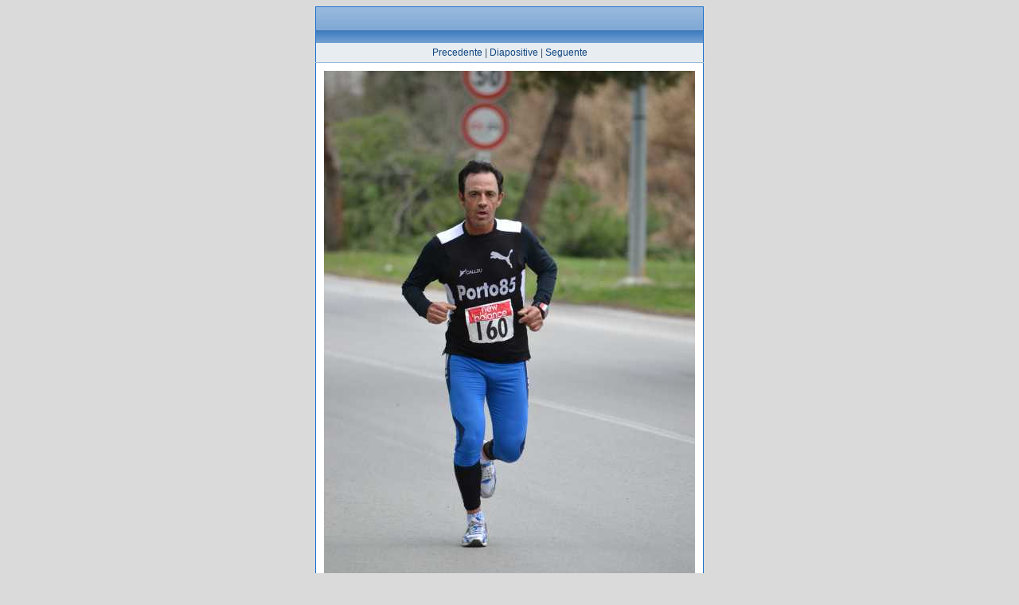

--- FILE ---
content_type: text/html
request_url: http://www.podisticacentobuchi.it/Dati/FotoVideo/Maratonina%20Centobuchi%202011%20100-199/original/DSC_0257.html
body_size: 1299
content:
<!DOCTYPE HTML PUBLIC "-//W3C//DTD HTML 4.01//EN"
 "http://www.w3.org/TR/html4/strict.dtd">
<html>
  <head>
    <meta name="GENERATOR" content="XnView">
    <meta http-equiv="Content-Type" content="text/html; charset=utf-8">
    <meta http-equiv="Content-Language" content="en-us">
    <title>DSC_0257.jpg</title>
    <link rel="stylesheet" type="text/css" href="../nav/style.css">
  </head>
  <body>
    <table border="0" cellspacing="0" cellpadding="0" class="container">
      <tr>
        <td>
        <table cellspacing="0" cellpadding="0" class="outertable">
          <tr>
            <th class="header"></th>
          </tr>
          <tr>
            <td class="navi"><a href="DSC_0256.html">Precedente</a> | <a href="../thumb.html">Diapositive</a> | <a href="DSC_0258.html">Seguente</a></td>
          </tr>
          <tr>
            <td class="content"><img src="DSC_0257.jpg" width="466" height="700" alt="DSC_0257.jpg" title="DSC_0257.jpg"></td>
          </tr>
          <tr>
            <td class="desc">DSC_0257</td>
          </tr>
        </table>
        </td>
      </tr>
      <tr>
        <td class="footer">Questa pagina &egrave; stata generata da <a href="http://www.xnview.com">XnView</a></td>
      </tr>
    </table>
  </body>
</html>
